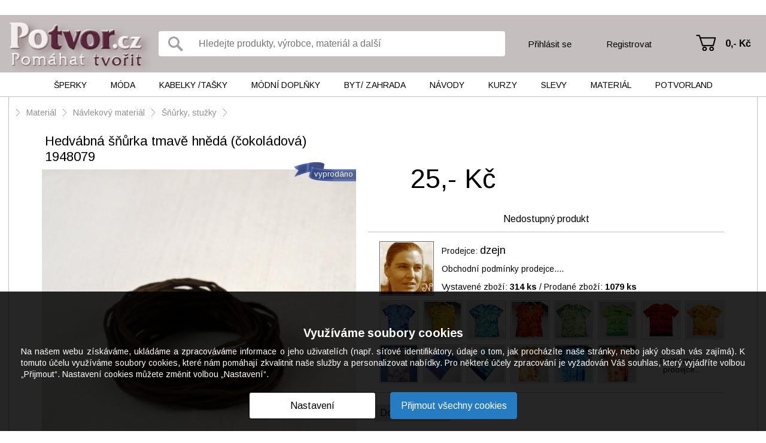

--- FILE ---
content_type: text/html; charset=UTF-8
request_url: https://www.potvor.cz/obchod/hedvabna-snurka-tmave-hneda-cokoladova-1948079-28514083.html
body_size: 8874
content:
<!DOCTYPE html>
<html lang="cs">
<head>
        <script>var dataLayer = [];</script>
            <meta http-equiv="Content-Type" content="text/html; charset=utf-8" />
        <title>Hedvábná šňůrka tmavě hnědá (čokoládová) 1948079 – Potvor - pomáhat tvořit</title>
    <meta name="author" content="" />
    <meta name="keywords" content="potvor,pomáhat,tvořit,hedvábná,šňůrka,tmavě,hnědá,(čokoládová),1948079,ručně" />
    <meta name="description" content="Ručně barvená hedvábná šňůrka ze 100% přírodního hedvábí ponge 5, délka 105 - 110 c" />
    <meta name="robots" content="all" />
    <link href='https://fonts.googleapis.com/css?family=PT+Sans:400,700,400italic,700italic&amp;subset=latin,latin-ext' rel='stylesheet' type='text/css'>
    <link rel="shortcut icon" href="/images/favicon.ico" />
                <meta property="og:image" content="https://www.potvor.cz/files/products/0/1/9/01948079-klyvfx-1.jpg?position-x=0&position-y=0&position-width=1200&position-height=1200"/>
        <link href='https://fonts.googleapis.com/css?family=Arimo:400,400italic,700,700italic' rel='stylesheet' type='text/css'>

                    <script src="/plugins/cookie-approve/cookie-approve-default.js?t=1729247098" type="text/javascript"></script>
                                <link href="/classes/web-speed.php.reset.css?t=1363095177" rel="stylesheet" type="text/css" />
                                <link href="/classes/web-speed.php.uniweb.css?t=1732096952" rel="stylesheet" type="text/css" />
                                <link href="/classes/web-speed.php.cookie.css?t=1729247098" rel="stylesheet" type="text/css" />
                                <link href="/classes/web-speed.php.userdata.css?t=1363095195" rel="stylesheet" type="text/css" />
                <!-- Facebook Pixel Code -->
    <script>
    !function(f,b,e,v,n,t,s){if(f.fbq)return;n=f.fbq=function(){n.callMethod?
    n.callMethod.apply(n,arguments):n.queue.push(arguments)};if(!f._fbq)f._fbq=n;
    n.push=n;n.loaded=!0;n.version='2.0';n.queue=[];t=b.createElement(e);t.async=!0;
    t.src=v;s=b.getElementsByTagName(e)[0];s.parentNode.insertBefore(t,s)}(window,
    document,'script','https://connect.facebook.net/en_US/fbevents.js');
    fbq('init', '473769362806529'); // Insert your pixel ID here.
    fbq('track', 'PageView');
    </script>
    <noscript><img height="1" width="1" style="display:none"
    src="https://www.facebook.com/tr?id=473769362806529&ev=PageView&noscript=1"
    /></noscript>
    <!-- DO NOT MODIFY -->
    <!-- End Facebook Pixel Code -->

</head>
<body class="IsChrome Site-17 ">
        <!-- Google Tag Manager -->
        <noscript><iframe data-data-src="//www.googletagmanager.com/ns.html?id=GTM-5JD63BRP" src="/skin/default/img/empty.gif" data-src="//www.googletagmanager.com/ns.html?id=GTM-5JD63BRP" src="/skin/default/img/empty.gif"
        height="0" width="0"></iframe></noscript>
        <script>(function(w,d,s,l,i){w[l]=w[l]||[];w[l].push({'gtm.start':
        new Date().getTime(),event:'gtm.js'});var f=d.getElementsByTagName(s)[0],
        j=d.createElement(s),dl=l!='dataLayer'?'&l='+l:'';j.async=true;j.src=
                        '//www.googletagmanager.com/gtm.js?id='+i+dl;f.parentNode.insertBefore(j,f);
        })(window,document,'script','dataLayer','GTM-5JD63BRP');</script>
        <!-- End Google Tag Manager -->
        



<div class="MyMenu">
</div>


<div class="Header">
	<div class="wrapper">
        <a class="Logo" href="/" title="Potvor.cz - Pomáhat tvořit"><span>Potvor.cz - Pomáhat tvořit</span></a>
        <div class="container">
            <form class="SearchForm" action="/potvor/">
    <input type="submit" value="" title="Vyhledat">
    <input type="text" placeholder="Hledejte produkty, výrobce, materiál a další" title="Hledejte produkty, výrobce, materiál a další" value="" name="search">
</form>
            <div class="Login">
            <a class="prihlasit" href="/prodejci/prihlasit/">Přihlásit se</a>
        <a class="registrovat" href="/prodejci/registrovat/">Registrovat</a>
    </div>
            <div class="Nakupni_kosik" data-jquery="nakupni_kosik">
    <a href="/kosik/" title="Přejít na košík" class="">
                    0,-&nbsp;Kč            </a>
</div>
        </div>
	</div>
</div>

<div class="Menu">
	<div class="wrapper">
        <ul class="cm_1">
                   <li class="cm_1  ">
            <a href="/obchod/sperky-4/" class="cm_1 ">Šperky</a>
                                        <ul class="cm_2">
                                                                                        <li class="cm_2 ">
                            <a href="/obchod/sperky-4/souprava-sperku-15/" class="">Souprava šperků</a>
                        </li>
                                                                    <li class="cm_2 ">
                            <a href="/obchod/sperky-4/nahrdelnik-21/" class="">Náhrdelník </a>
                        </li>
                                                                    <li class="cm_2 ">
                            <a href="/obchod/sperky-4/privesek-bez-retizku-350/" class="">Přívěsek bez řetízku</a>
                        </li>
                                                                    <li class="cm_2 ">
                            <a href="/obchod/sperky-4/nausnice-23/" class="">Náušnice</a>
                        </li>
                                                                    <li class="cm_2 ">
                            <a href="/obchod/sperky-4/naramek-22/" class="">Náramek</a>
                        </li>
                                                                    <li class="cm_2 ">
                            <a href="/obchod/sperky-4/nakotnik-72/" class="">Nákotník</a>
                        </li>
                                                                    <li class="cm_2 ">
                            <a href="/obchod/sperky-4/prsten-29/" class="">Prsten</a>
                        </li>
                                                                    <li class="cm_2 ">
                            <a href="/obchod/sperky-4/broz-5/" class="">Brož</a>
                        </li>
                                                                    <li class="cm_2 ">
                            <a href="/obchod/sperky-4/placky-vseho-druhu-351/" class="">Placky všeho druhu</a>
                        </li>
                                                                    <li class="cm_2 ">
                            <a href="/obchod/sperky-4/ozdoba-do-vlasu-56/" class="">Ozdoba do vlasů</a>
                        </li>
                                                                    <li class="cm_2 ">
                            <a href="/obchod/sperky-4/gumicka-sponka-celenka-broz-do-99-352/" class="">Gumička, sponka, čelenka, brož do 99,-</a>
                        </li>
                                                                    <li class="cm_2 ">
                            <a href="/obchod/sperky-4/privesek-na-klice-kabelku-mobil-321/" class="">Přívěsek na klíče, kabelku, mobil</a>
                        </li>
                                                                    <li class="cm_2 ">
                            <a href="/obchod/sperky-4/zrcatko-hacek-na-kabelku-pouzdro-na-vizitky-lekovka-331/" class="">Zrcátko, háček na kabelku, pouzdro na vizitky, lékovka</a>
                        </li>
                                                                    <li class="cm_2 ">
                            <a href="/obchod/sperky-4/manzetove-knoflicky-placatka-320/" class="">Manžetové knoflíčky, placatka</a>
                        </li>
                                                                    <li class="cm_2 ">
                            <a href="/obchod/sperky-4/hodinky-306/" class="">Hodinky</a>
                        </li>
                                                                    <li class="cm_2 ">
                            <a href="/obchod/sperky-4/ruzenec-319/" class="">Růženec</a>
                        </li>
                                                                    <li class="cm_2 ">
                            <a href="/obchod/sperky-4/orgonit-kyvadlo-27/" class="">Orgonit, kyvadlo</a>
                        </li>
                                                                    <li class="cm_2 ">
                            <a href="/obchod/sperky-4/kovova-zalozka-do-knihy-322/" class="">Kovová záložka do knihy</a>
                        </li>
                                    </ul>
                    </li>
                   <li class="cm_1  ">
            <a href="/obchod/moda-3/" class="cm_1 ">Móda</a>
                                        <ul class="cm_2">
                                                                                        <li class="cm_2 ">
                            <a href="/obchod/moda-3/saty-jaro-leto-kratky-rukav-31/" class="">Šaty JARO/LÉTO - KRÁTKÝ RUKÁV</a>
                        </li>
                                                                    <li class="cm_2 ">
                            <a href="/obchod/moda-3/saty-podzim-zima-dlouhy-rukav-345/" class="">Šaty PODZIM/ZIMA - DLOUHÝ RUKÁV</a>
                        </li>
                                                                    <li class="cm_2 ">
                            <a href="/obchod/moda-3/sukne-315/" class="">Sukně</a>
                        </li>
                                                                    <li class="cm_2 ">
                            <a href="/obchod/moda-3/tricko-halenka-tunika-top-kratky-rukav-34/" class="">Tričko, halenka, tunika, top - KRÁTKÝ RUKÁV</a>
                        </li>
                                                                    <li class="cm_2 ">
                            <a href="/obchod/moda-3/tricko-halenka-tunika-bolerko-dlouhy-rukav-10/" class="">Tričko, halenka, tunika, bolerko - DLOUHÝ RUKÁV</a>
                        </li>
                                                                    <li class="cm_2 ">
                            <a href="/obchod/moda-3/mikina-svetrik-vesta-70/" class="">Mikina, svetřík, vesta</a>
                        </li>
                                                                    <li class="cm_2 ">
                            <a href="/obchod/moda-3/obleceni-pro-dospele-pletene-hackovane-392/" class="">Oblečení pro dospělé - PLETENÉ/HÁČKOVANÉ</a>
                        </li>
                                                                    <li class="cm_2 ">
                            <a href="/obchod/moda-3/kabatek-bunda-kardigan-blejzr-sako-ponco-12/" class="">Kabátek, bunda, kardigan, blejzr, sako, pončo</a>
                        </li>
                                                                    <li class="cm_2 ">
                            <a href="/obchod/moda-3/kalhoty-teplaky-leginy-kamase-14/" class="">Kalhoty, tepláky, legíny, kamaše</a>
                        </li>
                                                                    <li class="cm_2 ">
                            <a href="/obchod/moda-3/spodni-pradlo-plavky-391/" class="">Spodní prádlo, plavky</a>
                        </li>
                                                                    <li class="cm_2 ">
                            <a href="/obchod/moda-3/pyzamo-nocni-kosile-maska-na-spani-91/" class="">Pyžamo, noční košile, maska na spaní</a>
                        </li>
                                                                    <li class="cm_2 ">
                            <a href="/obchod/moda-3/obleceni-pro-deti-od-3-let-83/" class="">Oblečení PRO DĚTI OD 3 LET</a>
                        </li>
                                                                    <li class="cm_2 ">
                            <a href="/obchod/moda-3/obleceni-pro-deti-do-3-let-333/" class="">Oblečení PRO DĚTI DO 3 LET</a>
                        </li>
                                                                    <li class="cm_2 ">
                            <a href="/obchod/moda-3/panske-obleceni-312/" class="">Pánské oblečení</a>
                        </li>
                                                                    <li class="cm_2 ">
                            <a href="/obchod/moda-3/obuv-tkanicky-do-bot-57/" class="">Obuv, tkaničky do bot</a>
                        </li>
                                    </ul>
                    </li>
                   <li class="cm_1  ">
            <a href="/obchod/kabelky-tasky-298/" class="cm_1 ">Kabelky  /tašky</a>
                                        <ul class="cm_2">
                                                                                        <li class="cm_2 ">
                            <a href="/obchod/kabelky-tasky-298/kabelka-a-taska-nad-500-13/" class="">Kabelka a taška nad 500,-</a>
                        </li>
                                                                    <li class="cm_2 ">
                            <a href="/obchod/kabelky-tasky-298/kabelka-taska-batoh-do-500-363/" class="">Kabelka, taška, batoh do 500,-</a>
                        </li>
                                                                    <li class="cm_2 ">
                            <a href="/obchod/kabelky-tasky-298/batoh-78/" class="">Batoh</a>
                        </li>
                                                                    <li class="cm_2 ">
                            <a href="/obchod/kabelky-tasky-298/ledvinka-305/" class="">Ledvinka</a>
                        </li>
                                                                    <li class="cm_2 ">
                            <a href="/obchod/kabelky-tasky-298/kosmeticka-tasticka-kapsicka-etue-klicenka-80/" class="">Kosmetická taštička, kapsička, etue, klíčenka</a>
                        </li>
                                                                    <li class="cm_2 ">
                            <a href="/obchod/kabelky-tasky-298/penezenka-dokladovka-76/" class="">Peněženka, dokladovka</a>
                        </li>
                                                                    <li class="cm_2 ">
                            <a href="/obchod/kabelky-tasky-298/obal-na-bryle-334/" class="">Obal na brýle</a>
                        </li>
                                                                    <li class="cm_2 ">
                            <a href="/obchod/kabelky-tasky-298/obal-na-mobil-tablet-ctecku-79/" class="">Obal na mobil, tablet, čtečku</a>
                        </li>
                                                                    <li class="cm_2 ">
                            <a href="/obchod/kabelky-tasky-298/obal-na-knihu-zalozka-347/" class="">Obal na knihu, záložka</a>
                        </li>
                                                                    <li class="cm_2 ">
                            <a href="/obchod/kabelky-tasky-298/diar-denik-zapisnik-blok-348/" class="">Diář, deník, zápisník, blok</a>
                        </li>
                                                                    <li class="cm_2 ">
                            <a href="/obchod/kabelky-tasky-298/plenkovnik-prebalovaci-podlozka-obal-na-ockovaci-prukaz-346/" class="">Plenkovník, přebalovací podložka, obal na očkovací průkaz</a>
                        </li>
                                    </ul>
                    </li>
                   <li class="cm_1  ">
            <a href="/obchod/modni-doplnky-36/" class="cm_1 ">Módní doplňky </a>
                                        <ul class="cm_2">
                                                                                        <li class="cm_2 ">
                            <a href="/obchod/modni-doplnky-36/pokryvka-hlavy-cepice-souprava-damska-panska-65/" class="">Pokrývka hlavy, čepice, souprava - dámská/pánská</a>
                        </li>
                                                                    <li class="cm_2 ">
                            <a href="/obchod/modni-doplnky-36/celenka-damska-panska-307/" class="">Čelenka - dámská/pánská</a>
                        </li>
                                                                    <li class="cm_2 ">
                            <a href="/obchod/modni-doplnky-36/satek-sal-nakrcnik-damska-panska-66/" class="">Šátek, šál, nákrčník - dámská/pánská</a>
                        </li>
                                                                    <li class="cm_2 ">
                            <a href="/obchod/modni-doplnky-36/rukavice-natepniky-damske-panske-262/" class="">Rukavice, nátepníky - dámské/pánské</a>
                        </li>
                                                                    <li class="cm_2 ">
                            <a href="/obchod/modni-doplnky-36/ponozky-navleky-damske-panske-280/" class="">Ponožky, návleky - dámské/pánské</a>
                        </li>
                                                                    <li class="cm_2 ">
                            <a href="/obchod/modni-doplnky-36/deti-cepice-celenka-nakrcnik-rukavice-ponozky-332/" class="">DĚTI - čepice, čelenka, nákrčník, rukavice, ponožky</a>
                        </li>
                                                                    <li class="cm_2 ">
                            <a href="/obchod/modni-doplnky-36/kravata-motylek-sle-klobouk-77/" class="">Kravata, motýlek, šle, klobouk</a>
                        </li>
                                                                    <li class="cm_2 ">
                            <a href="/obchod/modni-doplnky-36/opasek-67/" class="">Opasek</a>
                        </li>
                                                                    <li class="cm_2 ">
                            <a href="/obchod/modni-doplnky-36/vse-pro-svatbu-239/" class="">Vše pro svatbu</a>
                        </li>
                                                                    <li class="cm_2 ">
                            <a href="/obchod/modni-doplnky-36/oblecek-pro-panenku-medvidka-276/" class="">Obleček pro panenku, medvídka</a>
                        </li>
                                                                    <li class="cm_2 ">
                            <a href="/obchod/modni-doplnky-36/svaty-krest-perinka-zavinovacka-304/" class="">Svatý křest, peřinka, zavinovačka</a>
                        </li>
                                    </ul>
                    </li>
                   <li class="cm_1  ">
            <a href="/obchod/byt-zahrada-2/" class="cm_1 ">Byt/ Zahrada</a>
                                        <ul class="cm_2">
                                                                                        <li class="cm_2 ">
                            <a href="/obchod/byt-zahrada-2/nadobi-20/" class="">Nádobí</a>
                        </li>
                                                                    <li class="cm_2 ">
                            <a href="/obchod/byt-zahrada-2/site-textilni-a-plstene-vyrobky-302/" class="">Šité, textilní a plstěné výrobky </a>
                        </li>
                                                                    <li class="cm_2 ">
                            <a href="/obchod/byt-zahrada-2/krabicka-truhlicka-sperkovnice-pokladnicka-tuzkovnik-94/" class="">Krabička, truhlička, šperkovnice, pokladnička, tužkovník</a>
                        </li>
                                                                    <li class="cm_2 ">
                            <a href="/obchod/byt-zahrada-2/floristika-venec-vanocni-a-adventni-svicen-9/" class="">Floristika, věnec, vánoční a adventní svícen</a>
                        </li>
                                                                    <li class="cm_2 ">
                            <a href="/obchod/byt-zahrada-2/kuchynsky-textil-342/" class="">Kuchyňský textil</a>
                        </li>
                                                                    <li class="cm_2 ">
                            <a href="/obchod/byt-zahrada-2/polstar-povlak-na-polstar-puff-343/" class="">Polštář, povlak na polštář, puff</a>
                        </li>
                                                                    <li class="cm_2 ">
                            <a href="/obchod/byt-zahrada-2/hracka-chrastitko-hra-11/" class="">Hračka, chrastítko, hra</a>
                        </li>
                                                                    <li class="cm_2 ">
                            <a href="/obchod/byt-zahrada-2/drevo-a-nabytek-327/" class="">Dřevo a nábytek</a>
                        </li>
                                                                    <li class="cm_2 ">
                            <a href="/obchod/byt-zahrada-2/hackovane-pletene-vysivane-tkane-motane-17/" class="">Háčkované, pletené, vyšívané, tkané, motané</a>
                        </li>
                                                                    <li class="cm_2 ">
                            <a href="/obchod/byt-zahrada-2/svicka-svicen-lucerna-33/" class="">Svíčka, svícen, lucerna</a>
                        </li>
                                                                    <li class="cm_2 ">
                            <a href="/obchod/byt-zahrada-2/keramika-beton-kamen-sadra-8/" class="">Keramika, beton, kámen, sádra</a>
                        </li>
                                                                    <li class="cm_2 ">
                            <a href="/obchod/byt-zahrada-2/dratovane-a-vyrobky-z-koralku-85/" class="">Drátované a výrobky z korálků</a>
                        </li>
                                                                    <li class="cm_2 ">
                            <a href="/obchod/byt-zahrada-2/papir-35/" class="">Papír</a>
                        </li>
                                                                    <li class="cm_2 ">
                            <a href="/obchod/byt-zahrada-2/obraz-obrazek-do-500-356/" class="">Obraz, obrázek do 500,-</a>
                        </li>
                                                                    <li class="cm_2 ">
                            <a href="/obchod/byt-zahrada-2/obraz-nad-500-24/" class="">Obraz nad 500,-</a>
                        </li>
                                                                    <li class="cm_2 ">
                            <a href="/obchod/byt-zahrada-2/lapac-snu-mandala-macrame-339/" class="">Lapač snů, mandala, macramé</a>
                        </li>
                                                                    <li class="cm_2 ">
                            <a href="/obchod/byt-zahrada-2/3d-tisk-fimo-pryskyrice-plast-361/" class="">3D tisk, fimo, pryskyřice, plast</a>
                        </li>
                                                                    <li class="cm_2 ">
                            <a href="/obchod/byt-zahrada-2/sklenene-vyrobky-kraslice-328/" class="">Skleněné výrobky, kraslice</a>
                        </li>
                                                                    <li class="cm_2 ">
                            <a href="/obchod/byt-zahrada-2/kosik-kos-osatka-prouti-300/" class="">Košík, koš, ošatka, proutí</a>
                        </li>
                                                                    <li class="cm_2 ">
                            <a href="/obchod/byt-zahrada-2/dekoracni-pernicky-364/" class="">Dekorační perníčky</a>
                        </li>
                                                                    <li class="cm_2 ">
                            <a href="/obchod/byt-zahrada-2/deka-prehoz-povleceni-340/" class="">Deka, přehoz, povlečení</a>
                        </li>
                                                                    <li class="cm_2 ">
                            <a href="/obchod/byt-zahrada-2/kovove-vyrobky-323/" class="">Kovové výrobky</a>
                        </li>
                                                                    <li class="cm_2 ">
                            <a href="/obchod/byt-zahrada-2/hodiny-58/" class="">Hodiny</a>
                        </li>
                                                                    <li class="cm_2 ">
                            <a href="/obchod/byt-zahrada-2/kosmetika-16/" class="">Kosmetika</a>
                        </li>
                                                                    <li class="cm_2 ">
                            <a href="/obchod/byt-zahrada-2/vse-pro-zviratka-96/" class="">Vše pro zvířátka</a>
                        </li>
                                    </ul>
                    </li>
                   <li class="cm_1  ">
            <a href="/obchod/navody-37/" class="cm_1 ">Návody</a>
                                        <ul class="cm_2">
                                            <li class="cm_2">
                            <a href="/navody/" class="">Návody zdarma</a>
                        </li>
                                                                                                <li class="cm_2 ">
                            <a href="/obchod/navody-37/navody-81/" class="">Návody</a>
                        </li>
                                                                    <li class="cm_2 ">
                            <a href="/obchod/navody-37/reklama-pro-prodejce-101/" class="">REKLAMA PRO PRODEJCE</a>
                        </li>
                                    </ul>
                    </li>
                   <li class="cm_1  ">
            <a href="/obchod/kurzy-365/" class="cm_1 ">Kurzy</a>
                                        <ul class="cm_2">
                                                                                        <li class="cm_2 ">
                            <a href="/obchod/kurzy-365/kurzy-395/" class="">Kurzy</a>
                        </li>
                                    </ul>
                    </li>
                   <li class="cm_1  ">
            <a href="/obchod/slevy-38/" class="cm_1 ">Slevy</a>
                                        <ul class="cm_2">
                                                                                        <li class="cm_2 ">
                            <a href="/obchod/slevy-38/sperky-52/" class="">Šperky</a>
                        </li>
                                                                    <li class="cm_2 ">
                            <a href="/obchod/slevy-38/kabelky-a-tasky-299/" class="">Kabelky a tašky</a>
                        </li>
                                                                    <li class="cm_2 ">
                            <a href="/obchod/slevy-38/moda-51/" class="">Móda</a>
                        </li>
                                                                    <li class="cm_2 ">
                            <a href="/obchod/slevy-38/modni-doplnky-54/" class="">Módní doplňky</a>
                        </li>
                                                                    <li class="cm_2 ">
                            <a href="/obchod/slevy-38/do-bytu-50/" class="">Do bytu</a>
                        </li>
                                                                    <li class="cm_2 ">
                            <a href="/obchod/slevy-38/navody-a-kurzy-55/" class="">Návody a kurzy</a>
                        </li>
                                    </ul>
                    </li>
                   <li class="cm_1  material">
            <a href="/obchod/material-39/" class="cm_1 ">Materiál</a>
                                        <ul class="cm_2">
                                                                                        <li class="cm_2 ">
                            <a href="/obchod/material-39/koralky-204/" class="">Korálky</a>
                        </li>
                                                                    <li class="cm_2 ">
                            <a href="/obchod/material-39/komponenty-205/" class="">Komponenty</a>
                        </li>
                                                                    <li class="cm_2 ">
                            <a href="/obchod/material-39/navlekovy-material-206/" class="">Návlekový materiál</a>
                        </li>
                                                                    <li class="cm_2 ">
                            <a href="/obchod/material-39/scrapbooking-207/" class="">Scrapbooking</a>
                        </li>
                                                                    <li class="cm_2 ">
                            <a href="/obchod/material-39/dekorace-a-decoupage-210/" class="">Dekorace a decoupage</a>
                        </li>
                                                                    <li class="cm_2 ">
                            <a href="/obchod/material-39/latky-metraz-209/" class="">Látky, metráž</a>
                        </li>
                                                                    <li class="cm_2 ">
                            <a href="/obchod/material-39/textil-galanterie-211/" class="">Textil, galanterie</a>
                        </li>
                                                                    <li class="cm_2 ">
                            <a href="/obchod/material-39/fimo-212/" class="">Fimo</a>
                        </li>
                                                                    <li class="cm_2 ">
                            <a href="/obchod/material-39/kristalova-pryskyrice-213/" class="">Křišťálová pryskyřice</a>
                        </li>
                                                                    <li class="cm_2 ">
                            <a href="/obchod/material-39/barvy-a-laky-214/" class="">Barvy a laky</a>
                        </li>
                                                                    <li class="cm_2 ">
                            <a href="/obchod/material-39/ostatni-215/" class="">Ostatní</a>
                        </li>
                                    </ul>
                    </li>
    
    
        <li class="cm_1 ">
        <a href="/potvorland/" class="cm_1 potvorland " title="Potvorland">
            Potvorland            <ul class="cm_2">
                <li class="cm_2 ">
                    <a href="/potvorland/" class="">Články a zajímavosti</a>
                </li>
                <li class="cm_2 ">
                    <a href="/diskuze-kluby/" class="">Diskuze a kluby</a>
                </li>
                            </ul>
        </a>
    </li>
</ul>
	</div>
</div>

<div class="Languages">
    <a class="active"        href="/cz/obchod/">cz    </a>
</div>


    <div class="Content OneCell">
    <div class="wrapper large">
            <div class="BreadCrumb">
                    <span class="arrow"></span>
                                                                <a href="/obchod/material-39/" class="">Materiál</a>
                                                                    <span class="arrow"></span>
                                                                                <a href="/obchod/material-39/navlekovy-material-206/" class="">Návlekový materiál</a>
                                                                    <span class="arrow"></span>
                                                                                <a href="/obchod/material-39/navlekovy-material-206/snurky-stuzky-121/" class="">Šňůrky, stužky </a>
                                                                    <span class="arrow"></span>
                                                                                <a href="/obchod/hedvabna-snurka-tmave-hneda-cokoladova-1948079-28514083.html" class="last"></a>
                                                                    </div>
            
                                    <div class="MainWithoutSubmenu ">
                        
                                                                
                                
                                    <div class="ProductDetail" data-name="Hedvábná šňůrka tmavě hnědá (čokoládová) 1948079" data-price="25.00" data-id="28514083" data-group="Návlekový materiál"> 
    
                                    
            <div class="left">
                <div class="images">
                    <h1>Hedvábná šňůrka tmavě hnědá (čokoládová) 1948079</h1>
                    <div class="main-image">                        <a href="/files/products/0/1/9/01948079-klyvfx-1.jpg?main" class="big-image" title="Hedvábná šňůrka tmavě hnědá (čokoládová) 1948079" rel="colorbox">
                            <img src="/files/products/0/1/9/01948079-klyvfx-1.jpg?main&amp;max-width=525&amp;filemtime=1662324638" alt="Hedvábná šňůrka tmavě hnědá (čokoládová) 1948079" />
                        </a>
                        <div class="Flags">
                                                            <div class="flag soldOutFlag">vyprodáno</div>                                                    </div>
                    </div>
                                    </div>
                <div class="fbPanel">
                    <div class="fb-like" data-href="https://www.potvor.cz/obchod/hedvabna-snurka-tmave-hneda-cokoladova-1948079-28514083.html" data-send="true" data-width="450" data-show-faces="true"></div>
                </div>
            </div>
            <div class="right">
                <div class="container">
                    <div class="information">
                        <div class="top">
                            <div class="price">
                                                                25,-&nbsp;Kč                            </div>
                            <div class="basket">
                                                                
                                <div class="addToBasketContainer">
                                                                                                                                                </div>
                            </div>
                        </div>
                        <div class="bottom">
                                                            <div class="line">
                                    <span class="value">Nedostupný produkt</span>
                                </div>
                                                    </div>
                    </div>
                    <div class="vendorInformation">
                        <div class="vendor">
                                                        
        <a href="/dzejn/"
                    class="CenteredImage image"
                    title="dzejn"
                    rel=""
                     >
                    
                        <img src="/files/vendors/avatar/a_4e1f45f42386f.jpg?max-width=87&amp;max-height=87"
                           alt="dzejn" />
        </a>                            <div class="line">
                                Prodejce: <a class="nickname" href="/dzejn/" title="Zobrazit uživatele dzejn">dzejn</a>
                            </div>
                            <div class="line">
                                                                <a class="VendorObchodniPodminky" data-id="306" href="#">Obchodní podmínky prodejce....</a>
                                                            </div>
                            <div class="line link">
                                <a href="/dzejn/zbozi/?productsView=5">Vystavené zboží: <strong>314&nbsp;ks</strong></a> / <a href="/dzejn/zbozi/?productsView=2">Prodané zboží: <strong>1079&nbsp;ks</strong></a>
                            </div>
                            <div class="_clear"></div>
                        </div>
                        <div class="productsList">
                                                                                                                        <a href="/obchod/batikovane-damske-tricko-xxl-bilo-modre-14805439-28568440.html" title="Batikované dámské tričko XXL – bílo-modré 14805439">
                                    <span class="niceImage sold_goods"><img width="61" height="61" src="/files/products/1/4/8/14805439-4-252671958.jpg?position-x=0&position-y=0&position-width=1200&position-height=1200&amp;crop-width=61&amp;crop-height=61&amp;filemtime=1745272826" alt="Batikované dámské tričko XXL – bílo-modré 14805439"></span>
                                </a>
                                                                                            <a href="/obchod/batikovane-damske-tricko-xxl-zluto-zeleno-hnede-14957697-28568439.html" title="Batikované dámské tričko XXL – žluto-zeleno-hnědé 14957697">
                                    <span class="niceImage sold_goods"><img width="61" height="61" src="/files/products/1/4/9/14957697-4-1364984891.jpg?position-x=0&position-y=0&position-width=1200&position-height=1200&amp;crop-width=61&amp;crop-height=61&amp;filemtime=1745272676" alt="Batikované dámské tričko XXL – žluto-zeleno-hnědé 14957697"></span>
                                </a>
                                                                                            <a href="/obchod/batikovane-damske-tricko-l-mentolovo-modre-14754774-28568438.html" title="Batikované dámské tričko L – mentolovo-modré 14754774">
                                    <span class="niceImage sold_goods"><img width="61" height="61" src="/files/products/1/4/7/14754774-4-3193223295.jpg?position-x=0&position-y=0&position-width=1200&position-height=1200&amp;crop-width=61&amp;crop-height=61&amp;filemtime=1745271898" alt="Batikované dámské tričko L – mentolovo-modré 14754774"></span>
                                </a>
                                                                                            <a href="/obchod/batikovane-damske-tricko-l-oranzovo-cerveno-hnede-14918762-28568437.html" title="Batikované dámské tričko L – oranžovo-červeno-hnědé 14918762">
                                    <span class="niceImage sold_goods"><img width="61" height="61" src="/files/products/1/4/9/14918762-4-1838884614.jpg?position-x=0&position-y=0&position-width=1200&position-height=1200&amp;crop-width=61&amp;crop-height=61&amp;filemtime=1745271717" alt="Batikované dámské tričko L – oranžovo-červeno-hnědé 14918762"></span>
                                </a>
                                                                                            <a href="/obchod/batikovane-damske-tricko-xxl-bilo-zlutozelene-14751547-28568436.html" title="Batikované dámské tričko XXL – bílo-žlutozelené 14751547">
                                    <span class="niceImage sold_goods"><img width="61" height="61" src="/files/products/1/4/7/14751547-4-714958174.jpg?position-x=0&position-y=0&position-width=1200&position-height=1200&amp;crop-width=61&amp;crop-height=61&amp;filemtime=1745271118" alt="Batikované dámské tričko XXL – bílo-žlutozelené 14751547"></span>
                                </a>
                                                                                            <a href="/obchod/detske-batikovane-tricko-s-dinosaury-zelene-velikost-3-4-roky-28568435.html" title="Dětské batikované tričko s dinosaury – zelené, velikost 3-4 roky">
                                    <span class="niceImage sold_goods"><img width="61" height="61" src="/files/products/1/4/1/14136779-4-1211574481.jpg?position-x=0&position-y=0&position-width=1200&position-height=1200&amp;crop-width=61&amp;crop-height=61&amp;filemtime=1745270306" alt="Dětské batikované tričko s dinosaury – zelené, velikost 3-4 roky"></span>
                                </a>
                                                                                            <a href="/obchod/detske-batikovane-tricko-s-dinosaury-cerveno-cerne-velikost-9-11-let-28568434.html" title="Dětské batikované tričko s dinosaury – červeno-černé, velikost 9–11 let">
                                    <span class="niceImage sold_goods"><img width="61" height="61" src="/files/products/1/4/1/14126496-4-1741352982.jpg?position-x=0&position-y=0&position-width=1200&position-height=1200&amp;crop-width=61&amp;crop-height=61&amp;filemtime=1745270045" alt="Dětské batikované tričko s dinosaury – červeno-černé, velikost 9–11 let"></span>
                                </a>
                                                                                            <a href="/obchod/detske-tricko-s-motivem-zvirecich-stop-ve-tvaru-srdce-zlute-s-oranzovou-batikou-velikost-na-6-let-28568433.html" title="Dětské tričko s motivem zvířecích stop ve tvaru srdce – žluté s oranžovou batikou (velikost na 6 let)">
                                    <span class="niceImage sold_goods"><img width="61" height="61" src="/files/products/1/4/7/14751286-4-1048695685.jpg?position-x=0&position-y=0&position-width=1200&position-height=1200&amp;crop-width=61&amp;crop-height=61&amp;filemtime=1745269665" alt="Dětské tričko s motivem zvířecích stop ve tvaru srdce – žluté s oranžovou batikou (velikost na 6 let)"></span>
                                </a>
                                                                                            <a href="/obchod/detske-tricko-s-motivem-zvirecich-stop-ve-tvaru-srdce-svetle-sedy-melir-s-fialovou-batikou-velikost-158-12-let-28568432.html" title="Dětské tričko s motivem zvířecích stop ve tvaru srdce – světle šedý melír s fialovou batikou (velikost 158 / 12 let)">
                                    <span class="niceImage sold_goods"><img width="61" height="61" src="/files/products/1/3/6/13614332-4-3991303412.jpg?position-x=0&position-y=0&position-width=1200&position-height=1200&amp;crop-width=61&amp;crop-height=61&amp;filemtime=1745269374" alt="Dětské tričko s motivem zvířecích stop ve tvaru srdce – světle šedý melír s fialovou batikou (velikost 158 / 12 let)"></span>
                                </a>
                                                                                            <a href="/obchod/detske-tricko-s-motivem-stavebnich-stroju-modre-4-roky-28568431.html" title="Dětské tričko s motivem stavebních strojů – modré, 4 roky">
                                    <span class="niceImage sold_goods"><img width="61" height="61" src="/files/products/1/3/8/13888161-4-3074513807.jpg?position-x=0&position-y=0&position-width=1200&position-height=1200&amp;crop-width=61&amp;crop-height=61&amp;filemtime=1745268744" alt="Dětské tričko s motivem stavebních strojů – modré, 4 roky"></span>
                                </a>
                                                                                            <a href="/obchod/detske-tricko-s-motivem-stavebnich-stroju-mentolovo-modre-4-roky-14123570-28568430.html" title="Dětské tričko s motivem stavebních strojů – mentolovo-modré, 4 roky 14123570">
                                    <span class="niceImage sold_goods"><img width="61" height="61" src="/files/products/1/4/1/14123570-4-914907294.jpg?position-x=0&position-y=0&position-width=1200&position-height=1200&amp;crop-width=61&amp;crop-height=61&amp;filemtime=1745268490" alt="Dětské tričko s motivem stavebních strojů – mentolovo-modré, 4 roky 14123570"></span>
                                </a>
                                                                                            <a href="/obchod/detske-tricko-s-hudebnim-motivem-batikovane-sedo-zluto-oranzove-velikost-12-let-28568429.html" title="Dětské tričko s hudebním motivem – batikované šedo-žluto-oranžové, velikost 12 let">
                                    <span class="niceImage sold_goods"><img width="61" height="61" src="/files/products/1/4/7/14731854-4-522555288.jpg?position-x=0&position-y=0&position-width=1200&position-height=1200&amp;crop-width=61&amp;crop-height=61&amp;filemtime=1745267834" alt="Dětské tričko s hudebním motivem – batikované šedo-žluto-oranžové, velikost 12 let"></span>
                                </a>
                                                                                            <a href="/obchod/modre-batikovane-triko-s-listy-xl-14953572-28568428.html" title="Modré batikované triko s listy XL 14953572">
                                    <span class="niceImage sold_goods"><img width="61" height="61" src="/files/products/D/S/C/DSCN5156.jpg?position-x=0&position-y=0&position-width=1200&position-height=1200&amp;crop-width=61&amp;crop-height=61&amp;filemtime=1745267220" alt="Modré batikované triko s listy XL 14953572"></span>
                                </a>
                                                                                            <a href="/obchod/bilo-oranzovo-hnede-batikovane-triko-s-listy-l14952925-28568427.html" title="Bílo-oranžovo-hnědé batikované triko s listy L14952925">
                                    <span class="niceImage sold_goods"><img width="61" height="61" src="/files/products/D/S/C/DSCN5103.jpg?position-x=0&position-y=0&position-width=1200&position-height=1200&amp;crop-width=61&amp;crop-height=61&amp;filemtime=1745267011" alt="Bílo-oranžovo-hnědé batikované triko s listy L14952925"></span>
                                </a>
                            
                            <a class="nextProducts" href="/dzejn/zbozi/?productsView=5">
                                Další zboží<br/>prodejce...
                            </a>
                        </div>
                        <div class="_clear"></div>
                    </div>
                    <div class="controls">
                        
                                                    <a class="cButton messageForCommunicate productTask" href="#">Dotaz ke zboží</a>
                        
                                                                                                                        
                                            </div>
                    <div class="_clear"></div>
                </div>
            </div>
            <div class="_clear"></div>
            <div class="description">
                <h2>Popis</h2>
                <p><p>Ručně barvená hedvábná šňůrka ze 100% přírodního hedvábí ponge 5, délka 105 - 110 cm.</p>
<p>Barvy: čokoládově hnědá</p>
<p>Šňůrky jsou barveny napařovacími barvami které zanechávají hedvábí jemné a lesklé a barvy jsou krásně zářivé.</p>
<p>Na přání mohu nabarvit šňůrky téměř v jakékoliv barvě (i vícebarevné) i ve větším množství.</p></p>
            </div>
            <div class="comments">
    <div class="_clear"></div>        <h2 id="komentare">Komentáře:</h2>
                    Komentáře mohou vkládat jen přihlášení uživatelé.
            </div>
<div class="_clear"></div>            </div>

                                        </div>

                <div class="_clear"></div>

	</div>
</div>
<div class="_clear"></div>
<div class="Foot">
    <div class="wrapper">
    <div class="links-line">
        <div>
        
        <a href="/pravidla-uzivani/">pravidla užívání</a> |
        <a href="/gdpr/">informace o nakládání s osobními údaji</a> |
        <a href="/jak-prodavat/">jak prodávat</a> |
        <a href="/jak-nakupovat/">jak nakupovat</a> |
        <a href="/kontakty/">kontakty</a> |
        <a href="/napiste-nam/">napište nám</a> |
        <a href="/o-nas/">o nás</a> |
        <a href="/napoveda/">nápověda</a> |
        <a href="/prodejci/">prodejci</a>
        </div>
        <div class="cisFoot">
        <a target="_blank" href="https://www.cis.cz/e-shopy-na-miru/" title="CIS – Eshop na míru">&copy; CIS – E shop na míru</a>
            <button class="cButton js-cookie-settings">Nastavení cookies</button>
        </div>
        <span class="face"><a href="http://www.facebook.com/potvor.cz" target="_blank">facebook</a></span>
    </div>
    <div class="_clear"></div>
    </div>
</div>
                <script src="/classes/web-speed.php.cisjquery.js?t=1472793223" type="text/javascript"></script>
                        <script src="/classes/session-forever.php?javascript=1" type="text/javascript"></script>
            <script type="text/javascript">
    var ABSOLUTE_URL='/';
    var DEBUG_THIS_PROJECT=false;
    var GOOGLE_ANALYTICS_CODE = 'UA-165617-7';
    var ACTUAL_VENDOR=0;
        var SitemapPresenter = "/";
                var CatalogPresenter = "/obchod/";
                var BasketPresenter = "/kosik/";
                var ContactFormPresenter = "/kontakty/";
                var ContactSoutezFormPresenter = "/napiste-nam-soutez/";
                var VendorPresenter = "/prodejci/";
                var PotvorlandPresenter = "/potvorland/";
                var MyProfilePresenter = "/muj-profil/";
                var MyTradePresenter = "/muj-obchod/";
                var DiscussionPresenter = "/diskuze-kluby/";
                var InstructionPresenter = "/navody/";
                var MyShoppingPresenter = "/moje-nakupy/";
                var NewsletterPresenter = "/newsletter/";
                var CollectionPresenter = "/vybery/";
                var TrendPresenter = "/trendy/";
                var BestVendorPresenter = "/nejlepsi-prodejci/";
                var SpecialSitesPresenter = "/specialni-stranky/";
                var packetaApi = '1bf53cd0f67ce4fc';
    </script>
        <script src="/classes/languages.php?javascript_file=1" type="text/javascript"></script>
                <script type="text/javascript">liveAdminAbsoluteUrl='/';</script>
                        <script src="/classes/web-speed.php.default.js?t=1732608462" type="text/javascript"></script>
                                <script src="/classes/web-speed.php.userdata.js?t=1363095195" type="text/javascript"></script>
                                <script src="/classes/web-speed.php.cookie.js?t=1729247098" type="text/javascript"></script>
                  </body>
</html>
